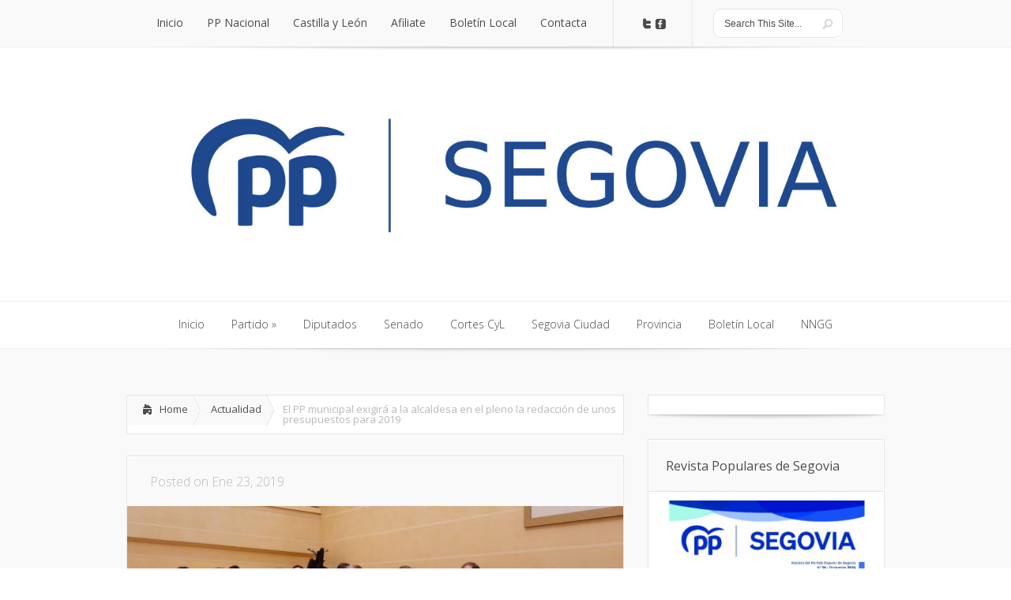

--- FILE ---
content_type: text/html; charset=UTF-8
request_url: https://ppsegovia.com/el-pp-municipal-exigira-a-la-alcaldesa-en-el-pleno-la-redaccion-de-unos-presupuestos-para-2019/
body_size: 13111
content:
<!DOCTYPE html>
<!--[if IE 6]>
<html id="ie6" lang="es">
<![endif]-->
<!--[if IE 7]>
<html id="ie7" lang="es">
<![endif]-->
<!--[if IE 8]>
<html id="ie8" lang="es">
<![endif]-->
<!--[if !(IE 6) | !(IE 7) | !(IE 8)  ]><!-->
<html lang="es">
<!--<![endif]-->
<head>
	<meta charset="UTF-8" />
			
	<meta http-equiv="X-UA-Compatible" content="IE=edge">
	<link rel="stylesheet" href="https://ppsegovia.com/wp-content/themes/Lucid/style.css" type="text/css" />
	<link rel="pingback" href="https://ppsegovia.com/xmlrpc.php" />

	<!--[if lt IE 9]>
		<script src="https://ppsegovia.com/wp-content/themes/Lucid/js/html5.js" type="text/javascript"></script>
	<![endif]-->

	<script type="text/javascript">
		document.documentElement.className = 'js';
	</script>

	<script>var et_site_url='https://ppsegovia.com';var et_post_id='5042';function et_core_page_resource_fallback(a,b){"undefined"===typeof b&&(b=a.sheet.cssRules&&0===a.sheet.cssRules.length);b&&(a.onerror=null,a.onload=null,a.href?a.href=et_site_url+"/?et_core_page_resource="+a.id+et_post_id:a.src&&(a.src=et_site_url+"/?et_core_page_resource="+a.id+et_post_id))}
</script><title>El PP municipal exigirá a la alcaldesa en el pleno la redacción de unos presupuestos para 2019 | PP Segovia - Partido Popular de Segovia</title>
<meta name='robots' content='max-image-preview:large' />
<link rel='dns-prefetch' href='//fonts.googleapis.com' />
<link rel="alternate" type="application/rss+xml" title="PP Segovia - Partido Popular de Segovia &raquo; Feed" href="https://ppsegovia.com/feed/" />
<link rel="alternate" type="application/rss+xml" title="PP Segovia - Partido Popular de Segovia &raquo; Feed de los comentarios" href="https://ppsegovia.com/comments/feed/" />
<link rel="alternate" title="oEmbed (JSON)" type="application/json+oembed" href="https://ppsegovia.com/wp-json/oembed/1.0/embed?url=https%3A%2F%2Fppsegovia.com%2Fel-pp-municipal-exigira-a-la-alcaldesa-en-el-pleno-la-redaccion-de-unos-presupuestos-para-2019%2F" />
<link rel="alternate" title="oEmbed (XML)" type="text/xml+oembed" href="https://ppsegovia.com/wp-json/oembed/1.0/embed?url=https%3A%2F%2Fppsegovia.com%2Fel-pp-municipal-exigira-a-la-alcaldesa-en-el-pleno-la-redaccion-de-unos-presupuestos-para-2019%2F&#038;format=xml" />
<meta content="Lucid v.2.6.14" name="generator"/>
	<style type="text/css">
		body { color: #; }
		#content-area a { color: #; }
		ul.nav li a { color: #ffffff !important; }
		ul.nav > li.current_page_item > a, ul#top-menu > li:hover > a, ul.nav > li.current-cat > a { color: #ffffff; }
		h1, h2, h3, h4, h5, h6, h1 a, h2 a, h3 a, h4 a, h5 a, h6 a { color: #; }

		#sidebar a { color:#; }
		.footer-widget { color:# }
		#footer a, ul#bottom-menu li a { color:# }
	</style>

<style id='wp-img-auto-sizes-contain-inline-css' type='text/css'>
img:is([sizes=auto i],[sizes^="auto," i]){contain-intrinsic-size:3000px 1500px}
/*# sourceURL=wp-img-auto-sizes-contain-inline-css */
</style>
<style id='wp-emoji-styles-inline-css' type='text/css'>

	img.wp-smiley, img.emoji {
		display: inline !important;
		border: none !important;
		box-shadow: none !important;
		height: 1em !important;
		width: 1em !important;
		margin: 0 0.07em !important;
		vertical-align: -0.1em !important;
		background: none !important;
		padding: 0 !important;
	}
/*# sourceURL=wp-emoji-styles-inline-css */
</style>
<link rel='stylesheet' id='wp-block-library-css' href='https://ppsegovia.com/wp-includes/css/dist/block-library/style.min.css?ver=6.9' type='text/css' media='all' />
<style id='wp-block-columns-inline-css' type='text/css'>
.wp-block-columns{box-sizing:border-box;display:flex;flex-wrap:wrap!important}@media (min-width:782px){.wp-block-columns{flex-wrap:nowrap!important}}.wp-block-columns{align-items:normal!important}.wp-block-columns.are-vertically-aligned-top{align-items:flex-start}.wp-block-columns.are-vertically-aligned-center{align-items:center}.wp-block-columns.are-vertically-aligned-bottom{align-items:flex-end}@media (max-width:781px){.wp-block-columns:not(.is-not-stacked-on-mobile)>.wp-block-column{flex-basis:100%!important}}@media (min-width:782px){.wp-block-columns:not(.is-not-stacked-on-mobile)>.wp-block-column{flex-basis:0;flex-grow:1}.wp-block-columns:not(.is-not-stacked-on-mobile)>.wp-block-column[style*=flex-basis]{flex-grow:0}}.wp-block-columns.is-not-stacked-on-mobile{flex-wrap:nowrap!important}.wp-block-columns.is-not-stacked-on-mobile>.wp-block-column{flex-basis:0;flex-grow:1}.wp-block-columns.is-not-stacked-on-mobile>.wp-block-column[style*=flex-basis]{flex-grow:0}:where(.wp-block-columns){margin-bottom:1.75em}:where(.wp-block-columns.has-background){padding:1.25em 2.375em}.wp-block-column{flex-grow:1;min-width:0;overflow-wrap:break-word;word-break:break-word}.wp-block-column.is-vertically-aligned-top{align-self:flex-start}.wp-block-column.is-vertically-aligned-center{align-self:center}.wp-block-column.is-vertically-aligned-bottom{align-self:flex-end}.wp-block-column.is-vertically-aligned-stretch{align-self:stretch}.wp-block-column.is-vertically-aligned-bottom,.wp-block-column.is-vertically-aligned-center,.wp-block-column.is-vertically-aligned-top{width:100%}
/*# sourceURL=https://ppsegovia.com/wp-includes/blocks/columns/style.min.css */
</style>
<style id='global-styles-inline-css' type='text/css'>
:root{--wp--preset--aspect-ratio--square: 1;--wp--preset--aspect-ratio--4-3: 4/3;--wp--preset--aspect-ratio--3-4: 3/4;--wp--preset--aspect-ratio--3-2: 3/2;--wp--preset--aspect-ratio--2-3: 2/3;--wp--preset--aspect-ratio--16-9: 16/9;--wp--preset--aspect-ratio--9-16: 9/16;--wp--preset--color--black: #000000;--wp--preset--color--cyan-bluish-gray: #abb8c3;--wp--preset--color--white: #ffffff;--wp--preset--color--pale-pink: #f78da7;--wp--preset--color--vivid-red: #cf2e2e;--wp--preset--color--luminous-vivid-orange: #ff6900;--wp--preset--color--luminous-vivid-amber: #fcb900;--wp--preset--color--light-green-cyan: #7bdcb5;--wp--preset--color--vivid-green-cyan: #00d084;--wp--preset--color--pale-cyan-blue: #8ed1fc;--wp--preset--color--vivid-cyan-blue: #0693e3;--wp--preset--color--vivid-purple: #9b51e0;--wp--preset--gradient--vivid-cyan-blue-to-vivid-purple: linear-gradient(135deg,rgb(6,147,227) 0%,rgb(155,81,224) 100%);--wp--preset--gradient--light-green-cyan-to-vivid-green-cyan: linear-gradient(135deg,rgb(122,220,180) 0%,rgb(0,208,130) 100%);--wp--preset--gradient--luminous-vivid-amber-to-luminous-vivid-orange: linear-gradient(135deg,rgb(252,185,0) 0%,rgb(255,105,0) 100%);--wp--preset--gradient--luminous-vivid-orange-to-vivid-red: linear-gradient(135deg,rgb(255,105,0) 0%,rgb(207,46,46) 100%);--wp--preset--gradient--very-light-gray-to-cyan-bluish-gray: linear-gradient(135deg,rgb(238,238,238) 0%,rgb(169,184,195) 100%);--wp--preset--gradient--cool-to-warm-spectrum: linear-gradient(135deg,rgb(74,234,220) 0%,rgb(151,120,209) 20%,rgb(207,42,186) 40%,rgb(238,44,130) 60%,rgb(251,105,98) 80%,rgb(254,248,76) 100%);--wp--preset--gradient--blush-light-purple: linear-gradient(135deg,rgb(255,206,236) 0%,rgb(152,150,240) 100%);--wp--preset--gradient--blush-bordeaux: linear-gradient(135deg,rgb(254,205,165) 0%,rgb(254,45,45) 50%,rgb(107,0,62) 100%);--wp--preset--gradient--luminous-dusk: linear-gradient(135deg,rgb(255,203,112) 0%,rgb(199,81,192) 50%,rgb(65,88,208) 100%);--wp--preset--gradient--pale-ocean: linear-gradient(135deg,rgb(255,245,203) 0%,rgb(182,227,212) 50%,rgb(51,167,181) 100%);--wp--preset--gradient--electric-grass: linear-gradient(135deg,rgb(202,248,128) 0%,rgb(113,206,126) 100%);--wp--preset--gradient--midnight: linear-gradient(135deg,rgb(2,3,129) 0%,rgb(40,116,252) 100%);--wp--preset--font-size--small: 13px;--wp--preset--font-size--medium: 20px;--wp--preset--font-size--large: 36px;--wp--preset--font-size--x-large: 42px;--wp--preset--spacing--20: 0.44rem;--wp--preset--spacing--30: 0.67rem;--wp--preset--spacing--40: 1rem;--wp--preset--spacing--50: 1.5rem;--wp--preset--spacing--60: 2.25rem;--wp--preset--spacing--70: 3.38rem;--wp--preset--spacing--80: 5.06rem;--wp--preset--shadow--natural: 6px 6px 9px rgba(0, 0, 0, 0.2);--wp--preset--shadow--deep: 12px 12px 50px rgba(0, 0, 0, 0.4);--wp--preset--shadow--sharp: 6px 6px 0px rgba(0, 0, 0, 0.2);--wp--preset--shadow--outlined: 6px 6px 0px -3px rgb(255, 255, 255), 6px 6px rgb(0, 0, 0);--wp--preset--shadow--crisp: 6px 6px 0px rgb(0, 0, 0);}:where(.is-layout-flex){gap: 0.5em;}:where(.is-layout-grid){gap: 0.5em;}body .is-layout-flex{display: flex;}.is-layout-flex{flex-wrap: wrap;align-items: center;}.is-layout-flex > :is(*, div){margin: 0;}body .is-layout-grid{display: grid;}.is-layout-grid > :is(*, div){margin: 0;}:where(.wp-block-columns.is-layout-flex){gap: 2em;}:where(.wp-block-columns.is-layout-grid){gap: 2em;}:where(.wp-block-post-template.is-layout-flex){gap: 1.25em;}:where(.wp-block-post-template.is-layout-grid){gap: 1.25em;}.has-black-color{color: var(--wp--preset--color--black) !important;}.has-cyan-bluish-gray-color{color: var(--wp--preset--color--cyan-bluish-gray) !important;}.has-white-color{color: var(--wp--preset--color--white) !important;}.has-pale-pink-color{color: var(--wp--preset--color--pale-pink) !important;}.has-vivid-red-color{color: var(--wp--preset--color--vivid-red) !important;}.has-luminous-vivid-orange-color{color: var(--wp--preset--color--luminous-vivid-orange) !important;}.has-luminous-vivid-amber-color{color: var(--wp--preset--color--luminous-vivid-amber) !important;}.has-light-green-cyan-color{color: var(--wp--preset--color--light-green-cyan) !important;}.has-vivid-green-cyan-color{color: var(--wp--preset--color--vivid-green-cyan) !important;}.has-pale-cyan-blue-color{color: var(--wp--preset--color--pale-cyan-blue) !important;}.has-vivid-cyan-blue-color{color: var(--wp--preset--color--vivid-cyan-blue) !important;}.has-vivid-purple-color{color: var(--wp--preset--color--vivid-purple) !important;}.has-black-background-color{background-color: var(--wp--preset--color--black) !important;}.has-cyan-bluish-gray-background-color{background-color: var(--wp--preset--color--cyan-bluish-gray) !important;}.has-white-background-color{background-color: var(--wp--preset--color--white) !important;}.has-pale-pink-background-color{background-color: var(--wp--preset--color--pale-pink) !important;}.has-vivid-red-background-color{background-color: var(--wp--preset--color--vivid-red) !important;}.has-luminous-vivid-orange-background-color{background-color: var(--wp--preset--color--luminous-vivid-orange) !important;}.has-luminous-vivid-amber-background-color{background-color: var(--wp--preset--color--luminous-vivid-amber) !important;}.has-light-green-cyan-background-color{background-color: var(--wp--preset--color--light-green-cyan) !important;}.has-vivid-green-cyan-background-color{background-color: var(--wp--preset--color--vivid-green-cyan) !important;}.has-pale-cyan-blue-background-color{background-color: var(--wp--preset--color--pale-cyan-blue) !important;}.has-vivid-cyan-blue-background-color{background-color: var(--wp--preset--color--vivid-cyan-blue) !important;}.has-vivid-purple-background-color{background-color: var(--wp--preset--color--vivid-purple) !important;}.has-black-border-color{border-color: var(--wp--preset--color--black) !important;}.has-cyan-bluish-gray-border-color{border-color: var(--wp--preset--color--cyan-bluish-gray) !important;}.has-white-border-color{border-color: var(--wp--preset--color--white) !important;}.has-pale-pink-border-color{border-color: var(--wp--preset--color--pale-pink) !important;}.has-vivid-red-border-color{border-color: var(--wp--preset--color--vivid-red) !important;}.has-luminous-vivid-orange-border-color{border-color: var(--wp--preset--color--luminous-vivid-orange) !important;}.has-luminous-vivid-amber-border-color{border-color: var(--wp--preset--color--luminous-vivid-amber) !important;}.has-light-green-cyan-border-color{border-color: var(--wp--preset--color--light-green-cyan) !important;}.has-vivid-green-cyan-border-color{border-color: var(--wp--preset--color--vivid-green-cyan) !important;}.has-pale-cyan-blue-border-color{border-color: var(--wp--preset--color--pale-cyan-blue) !important;}.has-vivid-cyan-blue-border-color{border-color: var(--wp--preset--color--vivid-cyan-blue) !important;}.has-vivid-purple-border-color{border-color: var(--wp--preset--color--vivid-purple) !important;}.has-vivid-cyan-blue-to-vivid-purple-gradient-background{background: var(--wp--preset--gradient--vivid-cyan-blue-to-vivid-purple) !important;}.has-light-green-cyan-to-vivid-green-cyan-gradient-background{background: var(--wp--preset--gradient--light-green-cyan-to-vivid-green-cyan) !important;}.has-luminous-vivid-amber-to-luminous-vivid-orange-gradient-background{background: var(--wp--preset--gradient--luminous-vivid-amber-to-luminous-vivid-orange) !important;}.has-luminous-vivid-orange-to-vivid-red-gradient-background{background: var(--wp--preset--gradient--luminous-vivid-orange-to-vivid-red) !important;}.has-very-light-gray-to-cyan-bluish-gray-gradient-background{background: var(--wp--preset--gradient--very-light-gray-to-cyan-bluish-gray) !important;}.has-cool-to-warm-spectrum-gradient-background{background: var(--wp--preset--gradient--cool-to-warm-spectrum) !important;}.has-blush-light-purple-gradient-background{background: var(--wp--preset--gradient--blush-light-purple) !important;}.has-blush-bordeaux-gradient-background{background: var(--wp--preset--gradient--blush-bordeaux) !important;}.has-luminous-dusk-gradient-background{background: var(--wp--preset--gradient--luminous-dusk) !important;}.has-pale-ocean-gradient-background{background: var(--wp--preset--gradient--pale-ocean) !important;}.has-electric-grass-gradient-background{background: var(--wp--preset--gradient--electric-grass) !important;}.has-midnight-gradient-background{background: var(--wp--preset--gradient--midnight) !important;}.has-small-font-size{font-size: var(--wp--preset--font-size--small) !important;}.has-medium-font-size{font-size: var(--wp--preset--font-size--medium) !important;}.has-large-font-size{font-size: var(--wp--preset--font-size--large) !important;}.has-x-large-font-size{font-size: var(--wp--preset--font-size--x-large) !important;}
:where(.wp-block-columns.is-layout-flex){gap: 2em;}:where(.wp-block-columns.is-layout-grid){gap: 2em;}
/*# sourceURL=global-styles-inline-css */
</style>
<style id='core-block-supports-inline-css' type='text/css'>
.wp-container-core-columns-is-layout-9d6595d7{flex-wrap:nowrap;}
/*# sourceURL=core-block-supports-inline-css */
</style>

<style id='classic-theme-styles-inline-css' type='text/css'>
/*! This file is auto-generated */
.wp-block-button__link{color:#fff;background-color:#32373c;border-radius:9999px;box-shadow:none;text-decoration:none;padding:calc(.667em + 2px) calc(1.333em + 2px);font-size:1.125em}.wp-block-file__button{background:#32373c;color:#fff;text-decoration:none}
/*# sourceURL=/wp-includes/css/classic-themes.min.css */
</style>
<link rel='stylesheet' id='google_font_open_sans-css' href='//fonts.googleapis.com/css?family=Open+Sans%3A400%2C700%2C300&#038;ver=6.9' type='text/css' media='all' />
<link rel='stylesheet' id='google_font_open_sans_condensed-css' href='//fonts.googleapis.com/css?family=Open+Sans+Condensed%3A300%2C700&#038;ver=6.9' type='text/css' media='all' />
<link rel='stylesheet' id='et-shortcodes-css-css' href='https://ppsegovia.com/wp-content/themes/Lucid/epanel/shortcodes/css/shortcodes-legacy.css?ver=2.6.14' type='text/css' media='all' />
<link rel='stylesheet' id='et-shortcodes-responsive-css-css' href='https://ppsegovia.com/wp-content/themes/Lucid/epanel/shortcodes/css/shortcodes_responsive.css?ver=2.6.14' type='text/css' media='all' />
<link rel='stylesheet' id='magnific_popup-css' href='https://ppsegovia.com/wp-content/themes/Lucid/includes/page_templates/js/magnific_popup/magnific_popup.css?ver=1.3.4' type='text/css' media='screen' />
<link rel='stylesheet' id='et_page_templates-css' href='https://ppsegovia.com/wp-content/themes/Lucid/includes/page_templates/page_templates.css?ver=1.8' type='text/css' media='screen' />
<script type="text/javascript" src="https://ppsegovia.com/wp-includes/js/jquery/jquery.min.js?ver=3.7.1" id="jquery-core-js"></script>
<script type="text/javascript" src="https://ppsegovia.com/wp-includes/js/jquery/jquery-migrate.min.js?ver=3.4.1" id="jquery-migrate-js"></script>
<link rel="https://api.w.org/" href="https://ppsegovia.com/wp-json/" /><link rel="alternate" title="JSON" type="application/json" href="https://ppsegovia.com/wp-json/wp/v2/posts/5042" /><link rel="EditURI" type="application/rsd+xml" title="RSD" href="https://ppsegovia.com/xmlrpc.php?rsd" />
<meta name="generator" content="WordPress 6.9" />
<link rel="canonical" href="https://ppsegovia.com/el-pp-municipal-exigira-a-la-alcaldesa-en-el-pleno-la-redaccion-de-unos-presupuestos-para-2019/" />
<link rel='shortlink' href='https://ppsegovia.com/?p=5042' />

        <script type="text/javascript">
            var jQueryMigrateHelperHasSentDowngrade = false;

			window.onerror = function( msg, url, line, col, error ) {
				// Break out early, do not processing if a downgrade reqeust was already sent.
				if ( jQueryMigrateHelperHasSentDowngrade ) {
					return true;
                }

				var xhr = new XMLHttpRequest();
				var nonce = '3cbd921f4a';
				var jQueryFunctions = [
					'andSelf',
					'browser',
					'live',
					'boxModel',
					'support.boxModel',
					'size',
					'swap',
					'clean',
					'sub',
                ];
				var match_pattern = /\)\.(.+?) is not a function/;
                var erroredFunction = msg.match( match_pattern );

                // If there was no matching functions, do not try to downgrade.
                if ( null === erroredFunction || typeof erroredFunction !== 'object' || typeof erroredFunction[1] === "undefined" || -1 === jQueryFunctions.indexOf( erroredFunction[1] ) ) {
                    return true;
                }

                // Set that we've now attempted a downgrade request.
                jQueryMigrateHelperHasSentDowngrade = true;

				xhr.open( 'POST', 'https://ppsegovia.com/wp-admin/admin-ajax.php' );
				xhr.setRequestHeader( 'Content-Type', 'application/x-www-form-urlencoded' );
				xhr.onload = function () {
					var response,
                        reload = false;

					if ( 200 === xhr.status ) {
                        try {
                        	response = JSON.parse( xhr.response );

                        	reload = response.data.reload;
                        } catch ( e ) {
                        	reload = false;
                        }
                    }

					// Automatically reload the page if a deprecation caused an automatic downgrade, ensure visitors get the best possible experience.
					if ( reload ) {
						location.reload();
                    }
				};

				xhr.send( encodeURI( 'action=jquery-migrate-downgrade-version&_wpnonce=' + nonce ) );

				// Suppress error alerts in older browsers
				return true;
			}
        </script>

				<style>
				</style>
	<link rel="shortcut icon" href="https://ppsegovia.com/wp-content/uploads/2022/11/FAVICON-PP-SEGOVIA.jpg" /><meta name="viewport" content="width=device-width, initial-scale=1.0, maximum-scale=1.0, user-scalable=0" /><style>
		#featured .flex-direction-nav a:hover, #video-slider-section .flex-direction-nav a:hover { background-color: #00befe; }
			#featured_section .active-slide .post-meta, #featured_section .switcher_hover .post-meta, .et_tab_link_hover .post-meta { background: #009cff; }
			h3.main-title { background-color: #009cff; -moz-box-shadow: inset 0 0 10px rgba(0,133,245,0.1); -webkit-box-shadow: inset 0 0 10px rgba(0,133,245,0.1); box-shadow: inset 0 0 10px rgba(0,133,245,0.1); border: 1px solid #0085f5; }
				.widget li { background: url(https://ppsegovia.com/wp-content/themes/Lucid/images/widget-blue-bullet.png) no-repeat 24px 24px; }
				.footer-widget li { background: url(https://ppsegovia.com/wp-content/themes/Lucid/images/widget-blue-bullet.png) no-repeat 0 4px; }
				.et_mobile_menu li a { background-image: url(https://ppsegovia.com/wp-content/themes/Lucid/images/widget-blue-bullet.png); }
		a { color: #009cff; }
		.et_video_play { background-color: #009cff; }
		#second-menu > ul > li > a:hover { background-color: #009cff; -moz-box-shadow: inset 0 0 10px rgba(0,0,0,0.3); -webkit-box-shadow: inset 0 0 10px rgba(0,0,0,0.3); box-shadow: inset 0 0 10px rgba(0,0,0,0.3); }
		#second-menu ul ul li a:hover { background-color: #33b0ff; }
		#second-menu ul.nav li ul { background: #009cff; }
		#second-menu ul ul li a { border-top: 1px solid #33b0ff; }
		</style><link rel="preload" href="https://ppsegovia.com/wp-content/themes/Lucid/core/admin/fonts/modules.ttf" as="font" crossorigin="anonymous"><script>
  (function(i,s,o,g,r,a,m){i['GoogleAnalyticsObject']=r;i[r]=i[r]||function(){
  (i[r].q=i[r].q||[]).push(arguments)},i[r].l=1*new Date();a=s.createElement(o),
  m=s.getElementsByTagName(o)[0];a.async=1;a.src=g;m.parentNode.insertBefore(a,m)
  })(window,document,'script','//www.google-analytics.com/analytics.js','ga');

  ga('create', 'UA-57326944-1', 'auto');
  ga('send', 'pageview');

</script><link rel="stylesheet" id="et-customizer-global-cached-inline-styles" href="https://ppsegovia.com/wp-content/et-cache/global/et-customizer-global-17678682654298.min.css" onerror="et_core_page_resource_fallback(this, true)" onload="et_core_page_resource_fallback(this)" /></head>
<body class="wp-singular post-template-default single single-post postid-5042 single-format-standard wp-theme-Lucid et_includes_sidebar">
		<header id="main-header">
		<div class="container clearfix">
			<a href="#" class="mobile_nav closed">Pages Menu<span></span></a>			<nav id="top-menu">
				<ul id="menu-menu-1" class="nav et_disable_top_tier"><li id="menu-item-56" class="menu-item menu-item-type-custom menu-item-object-custom menu-item-home menu-item-56"><a href="https://ppsegovia.com">Inicio</a></li>
<li id="menu-item-57" class="menu-item menu-item-type-custom menu-item-object-custom menu-item-57"><a target="_blank" href="http://www.pp.es/">PP Nacional</a></li>
<li id="menu-item-58" class="menu-item menu-item-type-custom menu-item-object-custom menu-item-58"><a target="_blank" href="http://www.ppcyl.es/web/">Castilla y León</a></li>
<li id="menu-item-59" class="menu-item menu-item-type-custom menu-item-object-custom menu-item-59"><a target="_blank" href="http://www.pp.es/participa/afiliate">Afiliate</a></li>
<li id="menu-item-3908" class="menu-item menu-item-type-post_type menu-item-object-page menu-item-3908"><a href="https://ppsegovia.com/newsletter/">Boletín Local</a></li>
<li id="menu-item-62" class="menu-item menu-item-type-post_type menu-item-object-page menu-item-62"><a href="https://ppsegovia.com/contacta/">Contacta</a></li>
</ul>			</nav>

			<div id="social-icons"><a href='https://twitter.com/ppopular' target='_blank'><img alt='Twitter' src='https://ppsegovia.com/wp-content/themes/Lucid/images/twitter.png' /></a><a href='https://www.facebook.com/pp' target='_blank'><img alt='Facebook' src='https://ppsegovia.com/wp-content/themes/Lucid/images/facebook.png' /></a></div> <!-- end #social-icons -->
			<div id="search">
				<div id="search-form">
					<form method="get" id="searchform" action="https://ppsegovia.com//">
						<input type="text" value="Search This Site..." name="s" id="searchinput" />
						<input type="image" alt="Submit" src="https://ppsegovia.com/wp-content/themes/Lucid/images/search_btn.png" id="searchsubmit" />
					</form>
				</div> <!-- end #search-form -->
			</div> <!-- end #search -->
		</div> <!-- end .container -->
	</header> <!-- end #main-header -->

	
	<div class="container">
		<div id="logo-area">
			<a href="https://ppsegovia.com/">
								<img src="https://ppsegovia.com/wp-content/uploads/2022/11/LOGO-PP_SEGOVIA-jpg-e1667639179165.jpg" alt="PP Segovia - Partido Popular de Segovia" id="logo"/>
			</a>

					</div>
	</div> <!-- end .container -->
	<div id="secondary-menu">
		<div class="container">
			<a href="#" class="mobile_nav closed">Categories Menu<span></span></a>			<nav id="second-menu" class="clearfix">
				<ul id="menu-menu2" class="nav et_disable_top_tier"><li id="menu-item-64" class="menu-item menu-item-type-custom menu-item-object-custom menu-item-home menu-item-64"><a href="https://ppsegovia.com">Inicio</a></li>
<li id="menu-item-10748" class="menu-item menu-item-type-custom menu-item-object-custom menu-item-has-children menu-item-10748"><a href="/category/partido/">Partido</a>
<ul class="sub-menu">
	<li id="menu-item-129" class="menu-item menu-item-type-post_type menu-item-object-page menu-item-129"><a href="https://ppsegovia.com/organigrama/">Organigrama</a></li>
	<li id="menu-item-130" class="menu-item menu-item-type-post_type menu-item-object-page menu-item-130"><a href="https://ppsegovia.com/resultados-electorales/">Resultados electorales</a></li>
	<li id="menu-item-67" class="menu-item menu-item-type-taxonomy menu-item-object-category current-post-ancestor current-menu-parent current-post-parent menu-item-67"><a href="https://ppsegovia.com/category/noticias-pp-segovia/" title="Noticias">Actualidad</a></li>
	<li id="menu-item-432" class="menu-item menu-item-type-post_type menu-item-object-page menu-item-has-children menu-item-432"><a href="https://ppsegovia.com/revista/">Revista</a>
	<ul class="sub-menu">
		<li id="menu-item-11276" class="menu-item menu-item-type-custom menu-item-object-custom menu-item-11276"><a href="https://ppsegovia.com/wp-content/uploads/2025/01/PARTIDO-POPULAR_REVISTA-NOV-2024_p2.pdf">Nº 26</a></li>
		<li id="menu-item-11273" class="menu-item menu-item-type-custom menu-item-object-custom menu-item-11273"><a href="https://ppsegovia.com/wp-content/uploads/2024/05/PARTIDO-POPULAR_SEGOVIA_REVISTA-2024_compressed.pdf">Nº 25</a></li>
		<li id="menu-item-10744" class="menu-item menu-item-type-custom menu-item-object-custom menu-item-10744"><a href="https://ppsegovia.com/wp-content/uploads/2023/09/PARTIDO-POPULAR_REVISTA-2023_compressed.pdf">Nº 24</a></li>
		<li id="menu-item-7440" class="menu-item menu-item-type-custom menu-item-object-custom menu-item-7440"><a target="_blank" href="https://ppsegovia.com/wp-content/uploads/2021/02/revista-pp-Segovia-2020.pdf">Nº 23</a></li>
		<li id="menu-item-7443" class="menu-item menu-item-type-custom menu-item-object-custom menu-item-7443"><a target="_blank" href="https://ppsegovia.com/wp-content/uploads/2018/01/revistadiciembre22.pdf">Nº 22</a></li>
		<li id="menu-item-7445" class="menu-item menu-item-type-custom menu-item-object-custom menu-item-7445"><a target="_blank" href="https://ppsegovia.com/wp-content/uploads/2017/07/RevistajunioPP.pdf">Nº21</a></li>
		<li id="menu-item-433" class="menu-item menu-item-type-custom menu-item-object-custom menu-item-433"><a target="_blank" href="https://ppsegovia.com/wp-content/uploads/2015/02/revista-nº-20.pdf">Nº 20</a></li>
		<li id="menu-item-434" class="menu-item menu-item-type-custom menu-item-object-custom menu-item-434"><a target="_blank" href="https://ppsegovia.com/wp-content/uploads/2015/02/revista-nº-19.pdf">Nº 19</a></li>
		<li id="menu-item-484" class="menu-item menu-item-type-custom menu-item-object-custom menu-item-484"><a target="_blank" href="https://ppsegovia.com/wp-content/uploads/2015/02/revista-nº-18.pdf">Nº 18</a></li>
		<li id="menu-item-485" class="menu-item menu-item-type-custom menu-item-object-custom menu-item-485"><a target="_blank" href="https://ppsegovia.com/wp-content/uploads/2015/02/revista-nº-17.pdf">Nº 17</a></li>
		<li id="menu-item-486" class="menu-item menu-item-type-custom menu-item-object-custom menu-item-486"><a target="_blank" href="https://ppsegovia.com/wp-content/uploads/2015/02/revista-nº-16.pdf">Nº 16</a></li>
	</ul>
</li>
</ul>
</li>
<li id="menu-item-75" class="menu-item menu-item-type-taxonomy menu-item-object-category menu-item-75"><a href="https://ppsegovia.com/category/diputados/">Diputados</a></li>
<li id="menu-item-76" class="menu-item menu-item-type-taxonomy menu-item-object-category menu-item-76"><a href="https://ppsegovia.com/category/senado/">Senado</a></li>
<li id="menu-item-65" class="menu-item menu-item-type-taxonomy menu-item-object-category menu-item-65"><a href="https://ppsegovia.com/category/cortes-cyl/">Cortes CyL</a></li>
<li id="menu-item-66" class="menu-item menu-item-type-taxonomy menu-item-object-category current-post-ancestor current-menu-parent current-post-parent menu-item-66"><a href="https://ppsegovia.com/category/actividad-del-grupo-municipal-pp-en-segovia-ciudad/">Segovia Ciudad</a></li>
<li id="menu-item-72" class="menu-item menu-item-type-taxonomy menu-item-object-category menu-item-72"><a href="https://ppsegovia.com/category/noticias-del-pp-en-segovia/">Provincia</a></li>
<li id="menu-item-9736" class="menu-item menu-item-type-custom menu-item-object-custom menu-item-9736"><a href="/newsletter/">Boletín Local</a></li>
<li id="menu-item-71" class="menu-item menu-item-type-custom menu-item-object-custom menu-item-71"><a target="_blank" href="http://nnggsegovia.wordpress.com/">NNGG</a></li>
</ul>			</nav>
		</div> <!-- end .container -->
	</div> <!-- end #secondary-menu -->
	<div id="main-area">
		<div class="container">

<div id="content-area" class="clearfix">
	<div id="left-area">
		<div id="breadcrumbs" class="clearfix">
					<a href="https://ppsegovia.com" class="breadcrumbs_home">Home</a> <span class="raquo">&raquo;</span>

									<a href="https://ppsegovia.com/category/noticias-pp-segovia/">Actualidad</a> <span class="raquo">&raquo;</span> El PP municipal exigirá a la alcaldesa en el pleno la redacción de unos presupuestos para 2019					</div> <!-- end #breadcrumbs -->			
	<article id="post-5042" class="entry clearfix post-5042 post type-post status-publish format-standard has-post-thumbnail hentry category-noticias-pp-segovia category-actividad-del-grupo-municipal-pp-en-segovia-ciudad">
		<p class="meta-info">Posted  on Ene 23, 2019</p>
							<div class="post-thumbnail">
				<img src="https://ppsegovia.com/wp-content/uploads/2017/10/20170929-PLENO-SEPTIEMBRE-2017-5-pliego-autobuses-630x210.jpg" alt="El PP municipal exigirá a la alcaldesa en el pleno la redacción de unos presupuestos para 2019" class="" width="630" height="210" />			</div> 	<!-- end .post-thumbnail -->
		
		<div class="post_content clearfix">
			<h1 class="title">El PP municipal exigirá a la alcaldesa en el pleno la redacción de unos presupuestos para 2019</h1>

			<div class='et-box et-info'>
					<div class='et-box-content'>Califican de “desfachatez” por parte de la alcaldesa al culpar al resto de grupos políticos de su incapacidad a la hora de presentar unos presupuestos. Para los populares está claro que no ha habido en ningún momento un borrador de presupuestos ni ninguna voluntad de aprobarlos.</div></div>
<p>Para el <strong>PP municipal</strong>, una vez más, el gobierno de <strong>Clara Luquero</strong> ha puesto de manifiesto su <strong>incapacidad para gestionar Segovia</strong> y en esta ocasión con el documento más importante que se maneja en un Ayuntamiento, como es el <strong>presupuesto municipal</strong>.</p>
<blockquote><p>“El presupuesto no sólo te permite gestionar la ciudad, es la herramienta más importante para transformarla, el reflejo de un proyecto político, lo que hace que la ciudad avance y está claro que el proyecto político de Clara Luquero es un <strong>proyecto agotado</strong>”, señala la portavoz popular <strong>Raquel Fernández.</strong></p></blockquote>
<p><img fetchpriority="high" decoding="async" class="alignright size-medium wp-image-5045" src="https://ppsegovia.com/wp-content/uploads/2019/01/20190123-rdp-raquel-presupuestos-300x225.jpg" alt="" width="300" height="225" srcset="https://ppsegovia.com/wp-content/uploads/2019/01/20190123-rdp-raquel-presupuestos-300x225.jpg 300w, https://ppsegovia.com/wp-content/uploads/2019/01/20190123-rdp-raquel-presupuestos.jpg 670w" sizes="(max-width: 300px) 100vw, 300px" />A juicio de Fernández, lo deseable para optimizar la gestión municipal es aprobar los presupuestos durante el mes de noviembre, algo que no ha sucedido en estos últimos años y en esta ocasión, el gobierno socialista ni siquiera ha sido capaz de presentar un borrador. La portavoz popular considera una “<strong>desfachatez absoluta</strong>” por parte de la alcaldesa el haber culpado al resto de grupos políticos de estar en contra del presupuesto por intereses partidistas cuando la realidad es que, <strong>en ningún momento, ha habido voluntad</strong> por parte de su gobierno de elaborar y presentar unos presupuestos.</p>
<blockquote><p>“Es una absoluta desfachatez el hacer culpable a los demás de tu propia incapacidad de gestión”, sostiene Raquel Fernández.</p></blockquote>
<p>Recuerda la portavoz del principal grupo de la oposición que sólo se les hizo entrega de dos folios con información sin desglosar, salvo en el exiguo capítulo de las inversiones y que no se les ha presentado ninguna documentación adicional y necesaria como pueden ser el informe del interventor y de los distintos servicios, la documentación para comprobar cómo queda el endeudamiento o si se cumple con la regla del gasto o con la estabilidad presupuestaria.</p>
<p><img decoding="async" class="alignleft size-medium wp-image-5044" src="https://ppsegovia.com/wp-content/uploads/2019/01/20190123-rdp-raquel-presupuestos2-300x225.jpg" alt="" width="300" height="225" srcset="https://ppsegovia.com/wp-content/uploads/2019/01/20190123-rdp-raquel-presupuestos2-300x225.jpg 300w, https://ppsegovia.com/wp-content/uploads/2019/01/20190123-rdp-raquel-presupuestos2.jpg 670w" sizes="(max-width: 300px) 100vw, 300px" />Para Raquel Fernández el hecho de que en la próxima comisión de hacienda se lleve la <strong>aprobación de un crédito extraordinario de 4,1M€ para hacer frente a las inversiones</strong> pone de manifiesto que la intención de la alcaldesa Clara Luquero y de su gobierno socialista era desde un principio prorrogar los presupuestos del 2018 y aprobar un crédito que, por otro lado, sí cuenta con el informe del interventor desde el 15 de enero, lo que corrobora aún más, a juicio de los populares, que esa era la intención inicial de la alcaldesa.</p>
<p>La consecuencia de ello, según la formación popular, es que <strong>Segovia va a estar abandonada y deja maniatada a la siguiente corporación</strong> que no va a tener dinero para afrontar las inversiones que necesita la ciudad.</p>
<blockquote><p>“No se va a poder hacer nada  para mejorar los polígonos industriales, o en materia de accesibilidad y de movilidad; qué va a pasar con lo que necesitan los colegios o con actuaciones pendientes como el arreglo del eje Daoíz-Marqués del Arco o con el aparcamiento de José Zorrilla, entre otras muchas cosas. Son muchos interrogantes que la alcaldesa tendrá que explicar”, señala Fernández.</p></blockquote>
<p>Ante lo que han calificado los populares como una falta de rigor y de responsabilidad por parte de Clara Luquero, sobre todo teniendo 12 concejales, <strong>la formación que lidera Raquel Fernández pedirá en el próximo pleno que se redacte y se presente un presupuesto para este año 2019.</strong></p>
<blockquote><p>“Es bastante triste y lamentable que sea un grupo político el que le exija a la alcaldesa que trabaje y presente un presupuesto. pero lo tiene que hacer para <strong>evitar que la ciudad quede paralizada</strong> y que la siguiente corporación tenga las manos atadas para poder realizar las inversiones que se necesitan en Segovia. Por muy tarde que entren en vigor será siempre mejor que tener unos presupuestos prorrogados y tener que depender de un crédito”, concluye la portavoz popular.</p></blockquote>
<p>&nbsp;</p>
								</div> 	<!-- end .post_content -->
	</article> <!-- end .entry -->

	
	
	<!-- You can start editing here. -->

<section id="comment-wrap">
		   <div id="comment-section" class="nocomments">
		  			 <!-- If comments are closed. -->

		  	   </div>
		
	
</section>	</div> <!-- end #left_area -->

		<div id="sidebar">
		<div id="block-2" class="widget widget_block">
<div class="wp-block-columns is-layout-flex wp-container-core-columns-is-layout-9d6595d7 wp-block-columns-is-layout-flex">
<div class="wp-block-column is-layout-flow wp-block-column-is-layout-flow"></div>
</div>
</div> <!-- end .widget --><div id="text-20" class="widget widget_text"><h4 class="widgettitle">Revista Populares de Segovia</h4>			<div class="textwidget"><p><a href="https://ppsegovia.com/wp-content/uploads/2025/01/PARTIDO-POPULAR_REVISTA-NOV-2024_p2.pdf"><img loading="lazy" decoding="async" class="aligncenter wp-image-7444 size-full" style="margin-top: 10px;" src="https://ppsegovia.com/wp-content/uploads/2025/01/PP-SEGOVIA-REVISTA-N26-PORTADA.jpg" alt="" width="450" height="637" /></a></p>
</div>
		</div> <!-- end .widget --><div id="custom_html-3" class="widget_text widget widget_custom_html"><h4 class="widgettitle">GALERÍA DE FOTOS</h4><div class="textwidget custom-html-widget"><a href="/12-congreso-provincial-galeria-de-fotos/"><img class="aligncenter wp-image-7444 size-full" style="margin-top:25px; margin-bottom:25px;" src="https://ppsegovia.com/wp-content/uploads/2021/05/banner_12-congreso-provincial-pp-segovia_activemos-segovia.jpg" alt="Galería de fotos del 12 Congreso Provincial - Activemos Segovia" title="Galería de fotos del 12 Congreso Provincial - Activemos Segovia" width="450" height="252" /></a></div></div> <!-- end .widget -->
		<div id="recent-posts-2" class="widget widget_recent_entries">
		<h4 class="widgettitle">Entradas recientes</h4>
		<ul>
											<li>
					<a href="https://ppsegovia.com/el-pp-de-segovia-presenta-al-sector-inmobiliario-el-plan-de-vivienda-de-feijoo-para-facilitar-el-acceso-y-aumentar-la-oferta/">El PP de Segovia presenta al sector inmobiliario el plan de vivienda de Feijóo para facilitar el acceso y aumentar la oferta</a>
									</li>
											<li>
					<a href="https://ppsegovia.com/los-senadores-del-pp-aseguran-que-el-psoe-vuelve-a-burlarse-de-los-segovianos-y-del-medio-rural-con-nocturnidad-y-alevosia-en-un-ataque-sectario/">Los senadores del PP aseguran que el PSOE vuelve a burlarse de los segovianos y del medio rural “con nocturnidad y alevosía en un ataque sectario”</a>
									</li>
											<li>
					<a href="https://ppsegovia.com/el-pp-de-segovia-agradece-a-la-junta-de-castilla-y-leon-la-firme-apuesta-y-el-compromiso-con-el-campus-de-segovia-de-la-uva/">El PP de Segovia agradece a la Junta de Castilla y León la firme apuesta y el compromiso con el Campus de Segovia de la UVA</a>
									</li>
											<li>
					<a href="https://ppsegovia.com/nuevas-generaciones-de-segovia-reivindica-en-la-plaza-mayor-la-vigencia-de-la-constitucion-espanola-y-el-espiritu-de-concordia-que-la-hizo-posible/">Nuevas Generaciones de Segovia reivindica en la Plaza Mayor la vigencia de la Constitución Española y el espíritu de concordia que la hizo posible</a>
									</li>
											<li>
					<a href="https://ppsegovia.com/el-sector-del-transporte-clave-para-las-politicas-del-pp-y-para-conseguir-situar-a-castilla-y-leon-entre-las-tres-mejores-comunidades-para-vivir/">El sector del transporte, clave para las políticas del PP y para conseguir situar a Castilla y León entre las tres mejores comunidades para vivir</a>
									</li>
					</ul>

		</div> <!-- end .widget --><div id="text-2" class="widget widget_text"><h4 class="widgettitle">Aquí estamos</h4>			<div class="textwidget"><p><img decoding="async" src="https://ppsegovia.com/wp-content/uploads/2022/11/Oficina-Parlamentaria-Atencion-al-Publico-1.jpg" /></p>
</div>
		</div> <!-- end .widget --><div id="archives-2" class="widget widget_archive"><h4 class="widgettitle">Archivos</h4>		<label class="screen-reader-text" for="archives-dropdown-2">Archivos</label>
		<select id="archives-dropdown-2" name="archive-dropdown">
			
			<option value="">Elegir el mes</option>
				<option value='https://ppsegovia.com/2026/01/'> enero 2026 </option>
	<option value='https://ppsegovia.com/2025/12/'> diciembre 2025 </option>
	<option value='https://ppsegovia.com/2025/11/'> noviembre 2025 </option>
	<option value='https://ppsegovia.com/2025/10/'> octubre 2025 </option>
	<option value='https://ppsegovia.com/2025/09/'> septiembre 2025 </option>
	<option value='https://ppsegovia.com/2025/08/'> agosto 2025 </option>
	<option value='https://ppsegovia.com/2025/07/'> julio 2025 </option>
	<option value='https://ppsegovia.com/2025/06/'> junio 2025 </option>
	<option value='https://ppsegovia.com/2025/05/'> mayo 2025 </option>
	<option value='https://ppsegovia.com/2025/04/'> abril 2025 </option>
	<option value='https://ppsegovia.com/2025/03/'> marzo 2025 </option>
	<option value='https://ppsegovia.com/2025/02/'> febrero 2025 </option>
	<option value='https://ppsegovia.com/2025/01/'> enero 2025 </option>
	<option value='https://ppsegovia.com/2024/12/'> diciembre 2024 </option>
	<option value='https://ppsegovia.com/2024/11/'> noviembre 2024 </option>
	<option value='https://ppsegovia.com/2024/10/'> octubre 2024 </option>
	<option value='https://ppsegovia.com/2024/09/'> septiembre 2024 </option>
	<option value='https://ppsegovia.com/2024/08/'> agosto 2024 </option>
	<option value='https://ppsegovia.com/2024/07/'> julio 2024 </option>
	<option value='https://ppsegovia.com/2024/06/'> junio 2024 </option>
	<option value='https://ppsegovia.com/2024/05/'> mayo 2024 </option>
	<option value='https://ppsegovia.com/2024/04/'> abril 2024 </option>
	<option value='https://ppsegovia.com/2024/03/'> marzo 2024 </option>
	<option value='https://ppsegovia.com/2024/02/'> febrero 2024 </option>
	<option value='https://ppsegovia.com/2024/01/'> enero 2024 </option>
	<option value='https://ppsegovia.com/2023/12/'> diciembre 2023 </option>
	<option value='https://ppsegovia.com/2023/11/'> noviembre 2023 </option>
	<option value='https://ppsegovia.com/2023/10/'> octubre 2023 </option>
	<option value='https://ppsegovia.com/2023/09/'> septiembre 2023 </option>
	<option value='https://ppsegovia.com/2023/08/'> agosto 2023 </option>
	<option value='https://ppsegovia.com/2023/07/'> julio 2023 </option>
	<option value='https://ppsegovia.com/2023/06/'> junio 2023 </option>
	<option value='https://ppsegovia.com/2023/05/'> mayo 2023 </option>
	<option value='https://ppsegovia.com/2023/04/'> abril 2023 </option>
	<option value='https://ppsegovia.com/2023/03/'> marzo 2023 </option>
	<option value='https://ppsegovia.com/2023/02/'> febrero 2023 </option>
	<option value='https://ppsegovia.com/2023/01/'> enero 2023 </option>
	<option value='https://ppsegovia.com/2022/12/'> diciembre 2022 </option>
	<option value='https://ppsegovia.com/2022/11/'> noviembre 2022 </option>
	<option value='https://ppsegovia.com/2022/10/'> octubre 2022 </option>
	<option value='https://ppsegovia.com/2022/09/'> septiembre 2022 </option>
	<option value='https://ppsegovia.com/2022/08/'> agosto 2022 </option>
	<option value='https://ppsegovia.com/2022/07/'> julio 2022 </option>
	<option value='https://ppsegovia.com/2022/06/'> junio 2022 </option>
	<option value='https://ppsegovia.com/2022/05/'> mayo 2022 </option>
	<option value='https://ppsegovia.com/2022/04/'> abril 2022 </option>
	<option value='https://ppsegovia.com/2022/03/'> marzo 2022 </option>
	<option value='https://ppsegovia.com/2022/02/'> febrero 2022 </option>
	<option value='https://ppsegovia.com/2022/01/'> enero 2022 </option>
	<option value='https://ppsegovia.com/2021/12/'> diciembre 2021 </option>
	<option value='https://ppsegovia.com/2021/11/'> noviembre 2021 </option>
	<option value='https://ppsegovia.com/2021/10/'> octubre 2021 </option>
	<option value='https://ppsegovia.com/2021/09/'> septiembre 2021 </option>
	<option value='https://ppsegovia.com/2021/08/'> agosto 2021 </option>
	<option value='https://ppsegovia.com/2021/07/'> julio 2021 </option>
	<option value='https://ppsegovia.com/2021/06/'> junio 2021 </option>
	<option value='https://ppsegovia.com/2021/05/'> mayo 2021 </option>
	<option value='https://ppsegovia.com/2021/04/'> abril 2021 </option>
	<option value='https://ppsegovia.com/2021/03/'> marzo 2021 </option>
	<option value='https://ppsegovia.com/2021/02/'> febrero 2021 </option>
	<option value='https://ppsegovia.com/2021/01/'> enero 2021 </option>
	<option value='https://ppsegovia.com/2020/12/'> diciembre 2020 </option>
	<option value='https://ppsegovia.com/2020/11/'> noviembre 2020 </option>
	<option value='https://ppsegovia.com/2020/10/'> octubre 2020 </option>
	<option value='https://ppsegovia.com/2020/09/'> septiembre 2020 </option>
	<option value='https://ppsegovia.com/2020/08/'> agosto 2020 </option>
	<option value='https://ppsegovia.com/2020/07/'> julio 2020 </option>
	<option value='https://ppsegovia.com/2020/06/'> junio 2020 </option>
	<option value='https://ppsegovia.com/2020/05/'> mayo 2020 </option>
	<option value='https://ppsegovia.com/2020/04/'> abril 2020 </option>
	<option value='https://ppsegovia.com/2020/03/'> marzo 2020 </option>
	<option value='https://ppsegovia.com/2020/02/'> febrero 2020 </option>
	<option value='https://ppsegovia.com/2020/01/'> enero 2020 </option>
	<option value='https://ppsegovia.com/2019/12/'> diciembre 2019 </option>
	<option value='https://ppsegovia.com/2019/11/'> noviembre 2019 </option>
	<option value='https://ppsegovia.com/2019/10/'> octubre 2019 </option>
	<option value='https://ppsegovia.com/2019/09/'> septiembre 2019 </option>
	<option value='https://ppsegovia.com/2019/08/'> agosto 2019 </option>
	<option value='https://ppsegovia.com/2019/07/'> julio 2019 </option>
	<option value='https://ppsegovia.com/2019/05/'> mayo 2019 </option>
	<option value='https://ppsegovia.com/2019/04/'> abril 2019 </option>
	<option value='https://ppsegovia.com/2019/03/'> marzo 2019 </option>
	<option value='https://ppsegovia.com/2019/02/'> febrero 2019 </option>
	<option value='https://ppsegovia.com/2019/01/'> enero 2019 </option>
	<option value='https://ppsegovia.com/2018/12/'> diciembre 2018 </option>
	<option value='https://ppsegovia.com/2018/11/'> noviembre 2018 </option>
	<option value='https://ppsegovia.com/2018/10/'> octubre 2018 </option>
	<option value='https://ppsegovia.com/2018/09/'> septiembre 2018 </option>
	<option value='https://ppsegovia.com/2018/08/'> agosto 2018 </option>
	<option value='https://ppsegovia.com/2018/07/'> julio 2018 </option>
	<option value='https://ppsegovia.com/2018/06/'> junio 2018 </option>
	<option value='https://ppsegovia.com/2018/05/'> mayo 2018 </option>
	<option value='https://ppsegovia.com/2018/04/'> abril 2018 </option>
	<option value='https://ppsegovia.com/2018/03/'> marzo 2018 </option>
	<option value='https://ppsegovia.com/2018/02/'> febrero 2018 </option>
	<option value='https://ppsegovia.com/2018/01/'> enero 2018 </option>
	<option value='https://ppsegovia.com/2017/12/'> diciembre 2017 </option>
	<option value='https://ppsegovia.com/2017/11/'> noviembre 2017 </option>
	<option value='https://ppsegovia.com/2017/10/'> octubre 2017 </option>
	<option value='https://ppsegovia.com/2017/09/'> septiembre 2017 </option>
	<option value='https://ppsegovia.com/2017/08/'> agosto 2017 </option>
	<option value='https://ppsegovia.com/2017/07/'> julio 2017 </option>
	<option value='https://ppsegovia.com/2017/06/'> junio 2017 </option>
	<option value='https://ppsegovia.com/2017/05/'> mayo 2017 </option>
	<option value='https://ppsegovia.com/2017/04/'> abril 2017 </option>
	<option value='https://ppsegovia.com/2017/03/'> marzo 2017 </option>
	<option value='https://ppsegovia.com/2017/02/'> febrero 2017 </option>
	<option value='https://ppsegovia.com/2017/01/'> enero 2017 </option>
	<option value='https://ppsegovia.com/2016/12/'> diciembre 2016 </option>
	<option value='https://ppsegovia.com/2016/11/'> noviembre 2016 </option>
	<option value='https://ppsegovia.com/2016/10/'> octubre 2016 </option>
	<option value='https://ppsegovia.com/2016/09/'> septiembre 2016 </option>
	<option value='https://ppsegovia.com/2016/08/'> agosto 2016 </option>
	<option value='https://ppsegovia.com/2016/07/'> julio 2016 </option>
	<option value='https://ppsegovia.com/2016/06/'> junio 2016 </option>
	<option value='https://ppsegovia.com/2016/05/'> mayo 2016 </option>
	<option value='https://ppsegovia.com/2016/04/'> abril 2016 </option>
	<option value='https://ppsegovia.com/2016/03/'> marzo 2016 </option>
	<option value='https://ppsegovia.com/2016/02/'> febrero 2016 </option>
	<option value='https://ppsegovia.com/2016/01/'> enero 2016 </option>
	<option value='https://ppsegovia.com/2015/12/'> diciembre 2015 </option>
	<option value='https://ppsegovia.com/2015/11/'> noviembre 2015 </option>
	<option value='https://ppsegovia.com/2015/10/'> octubre 2015 </option>
	<option value='https://ppsegovia.com/2015/09/'> septiembre 2015 </option>
	<option value='https://ppsegovia.com/2015/08/'> agosto 2015 </option>
	<option value='https://ppsegovia.com/2015/07/'> julio 2015 </option>
	<option value='https://ppsegovia.com/2015/06/'> junio 2015 </option>
	<option value='https://ppsegovia.com/2015/05/'> mayo 2015 </option>
	<option value='https://ppsegovia.com/2015/04/'> abril 2015 </option>
	<option value='https://ppsegovia.com/2015/03/'> marzo 2015 </option>
	<option value='https://ppsegovia.com/2015/02/'> febrero 2015 </option>
	<option value='https://ppsegovia.com/2015/01/'> enero 2015 </option>
	<option value='https://ppsegovia.com/2014/12/'> diciembre 2014 </option>
	<option value='https://ppsegovia.com/2014/11/'> noviembre 2014 </option>
	<option value='https://ppsegovia.com/2014/10/'> octubre 2014 </option>

		</select>

			<script type="text/javascript">
/* <![CDATA[ */

( ( dropdownId ) => {
	const dropdown = document.getElementById( dropdownId );
	function onSelectChange() {
		setTimeout( () => {
			if ( 'escape' === dropdown.dataset.lastkey ) {
				return;
			}
			if ( dropdown.value ) {
				document.location.href = dropdown.value;
			}
		}, 250 );
	}
	function onKeyUp( event ) {
		if ( 'Escape' === event.key ) {
			dropdown.dataset.lastkey = 'escape';
		} else {
			delete dropdown.dataset.lastkey;
		}
	}
	function onClick() {
		delete dropdown.dataset.lastkey;
	}
	dropdown.addEventListener( 'keyup', onKeyUp );
	dropdown.addEventListener( 'click', onClick );
	dropdown.addEventListener( 'change', onSelectChange );
})( "archives-dropdown-2" );

//# sourceURL=WP_Widget_Archives%3A%3Awidget
/* ]]> */
</script>
</div> <!-- end .widget --><div id="text-3" class="widget widget_text"><h4 class="widgettitle">Suscripción</h4>			<div class="textwidget"><form style="border:0px solid #ccc;padding:3px;text-align:center;" action="https://feedburner.google.com/fb/a/mailverify" method="post" target="popupwindow" onsubmit="window.open('https://feedburner.google.com/fb/a/mailverify?uri=PpSegovia-PartidoPopularDeSegovia', 'popupwindow', 'scrollbars=yes,width=550,height=520');return true"><p>Escribe tu email:</p><p><input type="text" style="width:140px" name="email"/></p><input type="hidden" value="PpSegovia-PartidoPopularDeSegovia" name="uri"/><input type="hidden" name="loc" value="es_ES"/><input type="submit" value="Subscribe" /><p></form></div>
		</div> <!-- end .widget -->	</div> <!-- end #sidebar -->
</div> 	<!-- end #content-area -->


		</div> <!-- end .container -->
	</div> <!-- end #main-area -->
	<footer id="main-footer">
			<div class="container">
			<div id="footer-widgets" class="clearfix">
							</div> <!-- end #footer-widgets -->
		</div> <!-- end .container -->

			</footer> <!-- end #main-footer -->

	<div id="footer-bottom">
		<div class="container clearfix">
			<ul id="bottom-menu" class="bottom-nav"><li class="menu-item menu-item-type-custom menu-item-object-custom menu-item-home menu-item-56"><a href="https://ppsegovia.com">Inicio</a></li>
<li class="menu-item menu-item-type-custom menu-item-object-custom menu-item-57"><a target="_blank" href="http://www.pp.es/">PP Nacional</a></li>
<li class="menu-item menu-item-type-custom menu-item-object-custom menu-item-58"><a target="_blank" href="http://www.ppcyl.es/web/">Castilla y León</a></li>
<li class="menu-item menu-item-type-custom menu-item-object-custom menu-item-59"><a target="_blank" href="http://www.pp.es/participa/afiliate">Afiliate</a></li>
<li class="menu-item menu-item-type-post_type menu-item-object-page menu-item-3908"><a href="https://ppsegovia.com/newsletter/">Boletín Local</a></li>
<li class="menu-item menu-item-type-post_type menu-item-object-page menu-item-62"><a href="https://ppsegovia.com/contacta/">Contacta</a></li>
</ul>
			<p id="copyright">Designed by <a href="http://www.elegantthemes.com" title="Premium WordPress Themes">Elegant Themes</a> | Powered by <a href="http://www.wordpress.org">WordPress</a></p>
		</div> <!-- end .container -->
	</div> <!-- end #footer-bottom -->

	<script type="speculationrules">
{"prefetch":[{"source":"document","where":{"and":[{"href_matches":"/*"},{"not":{"href_matches":["/wp-*.php","/wp-admin/*","/wp-content/uploads/*","/wp-content/*","/wp-content/plugins/*","/wp-content/themes/Lucid/*","/*\\?(.+)"]}},{"not":{"selector_matches":"a[rel~=\"nofollow\"]"}},{"not":{"selector_matches":".no-prefetch, .no-prefetch a"}}]},"eagerness":"conservative"}]}
</script>
<script type="text/javascript" src="https://ppsegovia.com/wp-content/themes/Lucid/js/superfish.min.js?ver=1.0" id="superfish-js"></script>
<script type="text/javascript" src="https://ppsegovia.com/wp-content/themes/Lucid/js/jquery.flexslider-min.js?ver=1.0" id="flexslider-js"></script>
<script type="text/javascript" src="https://ppsegovia.com/wp-content/themes/Lucid/js/jquery.fitvids.js?ver=1.0" id="fitvids-js"></script>
<script type="text/javascript" src="https://ppsegovia.com/wp-content/themes/Lucid/js/custom.js?ver=1.0" id="custom_script-js"></script>
<script type="text/javascript" src="https://ppsegovia.com/wp-includes/js/comment-reply.min.js?ver=6.9" id="comment-reply-js" async="async" data-wp-strategy="async" fetchpriority="low"></script>
<script type="text/javascript" src="https://ppsegovia.com/wp-content/themes/Lucid/core/admin/js/common.js?ver=4.7.4" id="et-core-common-js"></script>
<script type="text/javascript" src="https://ppsegovia.com/wp-content/themes/Lucid/includes/page_templates/js/jquery.easing-1.3.pack.js?ver=1.3.4" id="easing-js"></script>
<script type="text/javascript" src="https://ppsegovia.com/wp-content/themes/Lucid/includes/page_templates/js/magnific_popup/jquery.magnific-popup.js?ver=1.3.4" id="magnific_popup-js"></script>
<script type="text/javascript" id="et-ptemplates-frontend-js-extra">
/* <![CDATA[ */
var et_ptemplates_strings = {"captcha":"Captcha","fill":"Fill","field":"field","invalid":"Invalid email"};
//# sourceURL=et-ptemplates-frontend-js-extra
/* ]]> */
</script>
<script type="text/javascript" src="https://ppsegovia.com/wp-content/themes/Lucid/includes/page_templates/js/et-ptemplates-frontend.js?ver=1.1" id="et-ptemplates-frontend-js"></script>
<script id="wp-emoji-settings" type="application/json">
{"baseUrl":"https://s.w.org/images/core/emoji/17.0.2/72x72/","ext":".png","svgUrl":"https://s.w.org/images/core/emoji/17.0.2/svg/","svgExt":".svg","source":{"concatemoji":"https://ppsegovia.com/wp-includes/js/wp-emoji-release.min.js?ver=6.9"}}
</script>
<script type="module">
/* <![CDATA[ */
/*! This file is auto-generated */
const a=JSON.parse(document.getElementById("wp-emoji-settings").textContent),o=(window._wpemojiSettings=a,"wpEmojiSettingsSupports"),s=["flag","emoji"];function i(e){try{var t={supportTests:e,timestamp:(new Date).valueOf()};sessionStorage.setItem(o,JSON.stringify(t))}catch(e){}}function c(e,t,n){e.clearRect(0,0,e.canvas.width,e.canvas.height),e.fillText(t,0,0);t=new Uint32Array(e.getImageData(0,0,e.canvas.width,e.canvas.height).data);e.clearRect(0,0,e.canvas.width,e.canvas.height),e.fillText(n,0,0);const a=new Uint32Array(e.getImageData(0,0,e.canvas.width,e.canvas.height).data);return t.every((e,t)=>e===a[t])}function p(e,t){e.clearRect(0,0,e.canvas.width,e.canvas.height),e.fillText(t,0,0);var n=e.getImageData(16,16,1,1);for(let e=0;e<n.data.length;e++)if(0!==n.data[e])return!1;return!0}function u(e,t,n,a){switch(t){case"flag":return n(e,"\ud83c\udff3\ufe0f\u200d\u26a7\ufe0f","\ud83c\udff3\ufe0f\u200b\u26a7\ufe0f")?!1:!n(e,"\ud83c\udde8\ud83c\uddf6","\ud83c\udde8\u200b\ud83c\uddf6")&&!n(e,"\ud83c\udff4\udb40\udc67\udb40\udc62\udb40\udc65\udb40\udc6e\udb40\udc67\udb40\udc7f","\ud83c\udff4\u200b\udb40\udc67\u200b\udb40\udc62\u200b\udb40\udc65\u200b\udb40\udc6e\u200b\udb40\udc67\u200b\udb40\udc7f");case"emoji":return!a(e,"\ud83e\u1fac8")}return!1}function f(e,t,n,a){let r;const o=(r="undefined"!=typeof WorkerGlobalScope&&self instanceof WorkerGlobalScope?new OffscreenCanvas(300,150):document.createElement("canvas")).getContext("2d",{willReadFrequently:!0}),s=(o.textBaseline="top",o.font="600 32px Arial",{});return e.forEach(e=>{s[e]=t(o,e,n,a)}),s}function r(e){var t=document.createElement("script");t.src=e,t.defer=!0,document.head.appendChild(t)}a.supports={everything:!0,everythingExceptFlag:!0},new Promise(t=>{let n=function(){try{var e=JSON.parse(sessionStorage.getItem(o));if("object"==typeof e&&"number"==typeof e.timestamp&&(new Date).valueOf()<e.timestamp+604800&&"object"==typeof e.supportTests)return e.supportTests}catch(e){}return null}();if(!n){if("undefined"!=typeof Worker&&"undefined"!=typeof OffscreenCanvas&&"undefined"!=typeof URL&&URL.createObjectURL&&"undefined"!=typeof Blob)try{var e="postMessage("+f.toString()+"("+[JSON.stringify(s),u.toString(),c.toString(),p.toString()].join(",")+"));",a=new Blob([e],{type:"text/javascript"});const r=new Worker(URL.createObjectURL(a),{name:"wpTestEmojiSupports"});return void(r.onmessage=e=>{i(n=e.data),r.terminate(),t(n)})}catch(e){}i(n=f(s,u,c,p))}t(n)}).then(e=>{for(const n in e)a.supports[n]=e[n],a.supports.everything=a.supports.everything&&a.supports[n],"flag"!==n&&(a.supports.everythingExceptFlag=a.supports.everythingExceptFlag&&a.supports[n]);var t;a.supports.everythingExceptFlag=a.supports.everythingExceptFlag&&!a.supports.flag,a.supports.everything||((t=a.source||{}).concatemoji?r(t.concatemoji):t.wpemoji&&t.twemoji&&(r(t.twemoji),r(t.wpemoji)))});
//# sourceURL=https://ppsegovia.com/wp-includes/js/wp-emoji-loader.min.js
/* ]]> */
</script>
        <script type="text/javascript">
            function AI_responsive_widget() {
                jQuery('object.StefanoAI-youtube-responsive').each(function () {
                    jQuery(this).parent('.fluid-width-video-wrapper').removeClass('fluid-width-video-wrapper').removeAttr('style').css('width', '100%').css('display', 'block');
                    jQuery(this).children('.fluid-width-video-wrapper').removeClass('fluid-width-video-wrapper').removeAttr('style').css('width', '100%').css('display', 'block');
                    var width = jQuery(this).parent().innerWidth();
                    var maxwidth = jQuery(this).css('max-width').replace(/px/, '');
                    var pl = parseInt(jQuery(this).parent().css('padding-left').replace(/px/, ''));
                    var pr = parseInt(jQuery(this).parent().css('padding-right').replace(/px/, ''));
                    width = width - pl - pr;
                    if (maxwidth < width) {
                        width = maxwidth;
                    }
                    var ratio = jQuery(this).attr('data-ratio');
                    if (typeof ratio == 'undefined') {
                        ratio = 16 / 9;
                    }
                    jQuery(this).css('width', width + "px");
                    jQuery(this).css('height', width / ratio + "px");
                    jQuery(this).find('iframe').css('width', width + "px");
                    jQuery(this).find('iframe').css('height', width / ratio + "px");
                });
            }
            if (typeof jQuery !== 'undefined') {
                jQuery(document).ready(function () {
                    setTimeout(function () {
                        jQuery("div[data-iframe='StefanoAI-youtube-widget-responsive']").each(function () {
                            var iframe = jQuery("<iframe></iframe>");
                            jQuery.each(this.attributes, function () {
                                if (this.name == 'data-iframe' || this.name == 'data-')
                                    return;
                                iframe.attr(this.name.replace(/^data-/, ''), this.value);
                            });
                            jQuery(iframe).insertAfter(jQuery(this));
                            jQuery(this).remove();
                        });
                                        AI_responsive_widget();
                    }, 50);
                });
                jQuery(window).resize(function () {
                    AI_responsive_widget();
                });
            }
                </script>
        </body>
</html>

--- FILE ---
content_type: application/javascript
request_url: https://ppsegovia.com/wp-content/themes/Lucid/js/custom.js?ver=1.0
body_size: 2746
content:
(function($){
	var $main_menu = $('ul.nav'),
		$featured_section = $('#featured_section'),
		$featured = $('#featured'),
		et_slider,
		et_video_slider,
		slider_arrows_speed = 300,
		video_hover_play_speed = 300,
		$featured_controls = $featured_section.find('#switcher li'),
		$video_slider = $('#video-content'),
		$video_control_item = $('#video-switcher li'),
		$comment_form = jQuery('form#commentform'),
		$tabbed_container = $('#all-tabs'),
		et_container_width = $('#main-area .container').innerWidth(),
		$top_menu = $('#top-menu > ul.nav'),
		$second_menu = $('#second-menu > ul.nav'),
		et_is_ie7 = $('html#ie7').length;

	$(document).ready(function(){
		$main_menu.superfish({
			delay:       300,                            // one second delay on mouseout
			animation:   {opacity:'show',height:'show'},  // fade-in and slide-down animation
			speed:       'fast',                          // faster animation speed
			autoArrows:  true,                           // disable generation of arrow mark-up
			dropShadows: false                            // disable drop shadows
		});

		$('article.post, article.page').fitVids();

		$('#left-area iframe').each( function(){
			// return if we're dealing with google ads iframe
			if ( typeof $(this).attr('src') == 'undefined' ) return;

			var $this_video = $(this),
				src_attr = $this_video.attr('src'),
				wmode_character = src_attr.indexOf( '?' ) == -1 ? '?' : '&amp;',
				this_src = src_attr + wmode_character + 'wmode=opaque';
			$this_video.attr('src',this_src);
		} );

		if ( $featured.length ){
			et_slider_settings = {
				slideshow: false,
				before: function(slider){
					$featured_controls.closest('#switcher').find('li').removeClass('active-slide').eq( slider.animatingTo ).addClass('active-slide');
				},
				start: function(slider) {
					et_slider = slider;
				}
			}

			if ( $featured.hasClass('et_slider_auto') ) {
				var et_slider_autospeed_class_value = /et_slider_speed_(\d+)/g;

				et_slider_settings.slideshow = true;

				et_slider_autospeed = et_slider_autospeed_class_value.exec( $featured.attr('class') );

				et_slider_settings.slideshowSpeed = et_slider_autospeed[1];
			}

			if ( $featured.hasClass('et_slider_effect_slide') ){
				et_slider_settings.animation = 'slide';
			}

			et_slider_settings.pauseOnHover = true;

			$featured.flexslider( et_slider_settings );
		}

		$('#featured_section, #video-slider-section').hover( function(){
			$(this).find( '.flex-direction-nav .flex-prev' ).css( { 'display' : 'block', 'opacity' : 0 } ).stop( true, true ).animate( { 'left' : '60px', 'opacity' : 1 }, slider_arrows_speed );
			$(this).find( '.flex-direction-nav .flex-next' ).css( { 'display' : 'block', 'opacity' : 0 } ).stop( true, true ).animate( { 'right' : '60px', 'opacity' : 1 }, slider_arrows_speed );
		}, function(){
			$(this).find( '.flex-direction-nav .flex-prev' ).stop( true, true ).animate( { 'left' : '0', 'opacity' : 0 }, slider_arrows_speed );
			$(this).find( '.flex-direction-nav .flex-next' ).stop( true, true ).animate( { 'right' : '0', 'opacity' : 0 }, slider_arrows_speed );
		} );

		$featured_controls.hover( function(){
			$(this).addClass( 'switcher_hover' );
		}, function(){
			$(this).removeClass( 'switcher_hover' );
		} );

		$featured_controls.click( function(){
			var $this_control = $(this),
				order = $this_control.prevAll('li').length;

			if ( $this_control.hasClass('active-slide') ) return;

			$this_control.closest('#switcher').find('li').removeClass( 'active-slide' );
			$this_control.addClass( 'active-slide' );

			$featured.flexslider( order );

			return false;
		} );

		$('#all-tabs li').hover( function(){
			$(this).addClass( 'et_tab_link_hover' );
		}, function(){
			$(this).removeClass( 'et_tab_link_hover' );
		} );

		if ( $video_slider.length ){
			// remove autoplay from all videos, except the first one, in the slider
			$video_slider.find( 'iframe' ).each( function( index ) {
				var $this_frame = $(this),
					frame_src	= $this_frame.attr( 'src' );

				// don't remove autoplay from the first video in the slider
				if ( index == 0 ) return;

				if ( -1 !== frame_src.indexOf( 'autoplay=1' ) ) {
					frame_src = frame_src.replace( /autoplay=1/g, '' );
					$this_frame
						.addClass( 'et_autoplay_removed' )
						.attr( 'src', '' )
						.attr( 'src', frame_src );
				}
			} );

			$video_slider.fitVids().flexslider( {
				slideshow: false,
				before: function(slider){
					$video_control_item.closest('#video-switcher').find('li').removeClass('active_video').eq( slider.animatingTo ).addClass('active_video');
					et_stop_video( slider );
				},
				start: function(slider) {
					et_video_slider = slider;
				}
			} );
		}

		$video_control_item.hover( function(){
			$(this).find('.et_video_play').css( { 'display' : 'block', 'opacity' : 0 } ).stop(true,true).animate( { opacity : 1 }, video_hover_play_speed );
		}, function(){
			$(this).find('.et_video_play').stop(true,true).animate( { opacity : 0 }, video_hover_play_speed );
		} );

		$video_control_item.click( function(){
			var $this_link = $(this),
				order = $this_link.prevAll('li').length;

			if ( $this_link.hasClass('active_video') ) return false;

			$this_link.closest('#video-switcher').find('li').removeClass('active_video');
			$this_link.addClass('active_video');

			$video_slider.flexslider( order );

			return false;
		} );

		et_search_bar();
		function et_search_bar(){
			var $searchform = $('#main-header #search-form'),
				$searchinput = $searchform.find("#searchinput"),
				searchvalue = $searchinput.val();

			$searchinput.focus(function(){
				if (jQuery(this).val() === searchvalue) jQuery(this).val("");
			}).blur(function(){
				if (jQuery(this).val() === "") jQuery(this).val(searchvalue);
			});
		}

		$comment_form.find('input:text, textarea').each(function(index,domEle){
			var $et_current_input = jQuery(domEle),
				$et_comment_label = $et_current_input.siblings('label'),
				et_comment_label_value = $et_current_input.siblings('label').text();
			if ( $et_comment_label.length ) {
				$et_comment_label.hide();
				if ( $et_current_input.siblings('span.required') ) {
					et_comment_label_value += $et_current_input.siblings('span.required').text();
					$et_current_input.siblings('span.required').hide();
				}
				$et_current_input.val(et_comment_label_value);
			}
		}).bind('focus',function(){
			var et_label_text = jQuery(this).siblings('label').text();
			if ( jQuery(this).siblings('span.required').length ) et_label_text += jQuery(this).siblings('span.required').text();
			if (jQuery(this).val() === et_label_text) jQuery(this).val("");
		}).bind('blur',function(){
			var et_label_text = jQuery(this).siblings('label').text();
			if ( jQuery(this).siblings('span.required').length ) et_label_text += jQuery(this).siblings('span.required').text();
			if (jQuery(this).val() === "") jQuery(this).val( et_label_text );
		});

		// remove placeholder text before form submission
		$comment_form.submit(function(){
			$comment_form.find('input:text, textarea').each(function(index,domEle){
				var $et_current_input = jQuery(domEle),
					$et_comment_label = $et_current_input.siblings('label'),
					et_comment_label_value = $et_current_input.siblings('label').text();

				if ( $et_comment_label.length && $et_comment_label.is(':hidden') ) {
					if ( $et_comment_label.text() == $et_current_input.val() )
						$et_current_input.val( '' );
				}
			});
		});

		if ( $('ul.et_disable_top_tier').length ) $("ul.et_disable_top_tier > li > ul").prev('a').attr('href','#');

		$('#top-menu > ul.nav > li, #second-menu > ul.nav > li').each( function(){
			var $this_li = $(this),
				li_text = $this_li.find('> a').html();

			$this_li.find('> a').html( '<span class="main_text">' + li_text + '</span>' + ( ! et_is_ie7 ? '<span class="menu_slide">' + li_text + '</span>' : '' ) );
		} );

		if ( ! et_is_ie7 ){
			$('#top-menu > ul.nav > li > a, #second-menu > ul.nav > li > a').hover(
				function(){
					$(this).find('span.main_text').css( { 'display' : 'block', 'opacity' : 0 } ).stop(true,true).animate( { 'marginTop' : '-59px', 'opacity' : 1 }, 400 );
				}, function(){
					$(this).find('span.main_text').stop(true,true).animate( { 'marginTop' : '0' }, 400 );
				}
			);
		}

		$( '#tab-controls a' ).click( function(){
			var $this_li = $(this).closest('li'),
				order = $this_li.prevAll('li').length,
				prev_active_order = $this_li.closest('ul').find('li.active').prevAll('li').length;

			if ( $this_li.hasClass('active') ) return false;

			$this_li.closest('ul').find('li').removeClass('active');
			$this_li.addClass('active');

			$tabbed_container.find('>div').eq(prev_active_order).animate( { opacity : 0 }, 500, function(){
				$(this).css( 'display', 'none' );
				$tabbed_container.find('>div').eq(order).css( { 'display' : 'block', 'opacity' : 0 } ).animate( { opacity : 1 }, 500 );
			} );

			return false;
		} );

		et_duplicate_menu( $('#top-menu ul.nav'), $('#main-header .mobile_nav'), 'mobile_menu', 'et_mobile_menu' );
		et_duplicate_menu( $('#second-menu ul.nav'), $('#secondary-menu .mobile_nav'), 'category_mobile_menu', 'et_mobile_menu' );

		function et_duplicate_menu( menu, append_to, menu_id, menu_class ){
			var $cloned_nav;

			menu.clone().attr('id',menu_id).removeClass().attr('class',menu_class).appendTo( append_to );
			$cloned_nav = append_to.find('> ul');
			$cloned_nav.find('.menu_slide').remove();
			$cloned_nav.find('li:first').addClass('et_first_mobile_item');

			append_to.click( function(){
				if ( $(this).hasClass('closed') ){
					$(this).removeClass( 'closed' ).addClass( 'opened' );
					$cloned_nav.slideDown( 500 );
				} else {
					$(this).removeClass( 'opened' ).addClass( 'closed' );
					$cloned_nav.slideUp( 500 );
				}
				return false;
			} );

			append_to.find('a').click( function(event){
				event.stopPropagation();
			} );
		}

		function et_stop_video( slider ){
			var $et_video, et_video_src;

			// if there is a video in the slide, stop it when switching to another slide
			if ( slider.find( '.slides li' ).eq( slider.currentSlide ).has( 'iframe' ) ){
				$et_video 		= slider.find( '.slides li' ).eq( slider.currentSlide ).find( 'iframe' );
				et_video_src 	= $et_video.attr( 'src' );

				// remove autoplay, so it doesn't play in background
				if ( -1 !== et_video_src.indexOf( 'autoplay=1' ) ) {
					et_video_src = et_video_src.replace( /autoplay=1/g, '' );
					$et_video.addClass( 'et_autoplay_removed' );
				}

				$et_video.attr( 'src', '' );
				$et_video.attr( 'src', et_video_src );
			}

			// bring autoplay back to the video it was attached to before
			if ( slider.find( '.slides li' ).eq( slider.animatingTo ).has( 'iframe' ) ) {
				$et_video 		= slider.find( '.slides li' ).eq( slider.animatingTo ).find( 'iframe' );
				et_video_src 	= $et_video.attr( 'src' );

				if ( $et_video.hasClass( 'et_autoplay_removed' ) ) $et_video.attr( 'src', et_video_src + '&autoplay=1' ).removeClass( 'et_autoplay_removed' );
			}
		}
	});

	$(window).load( function(){
		et_columns_height_fix();

		$('span.menu_slide').css('display','block');

		$top_menu.css( 'visibility', 'visible' );
		$second_menu.css( 'visibility', 'visible' );
	} );

	function et_columns_height_fix(){
		var footer_widget_min_height = 0,
			$footer_widget = $('.footer-widget'),
			featured_tab_min_height = 0,
			$featured_tab = $('#switcher .switcher-content');

		$footer_widget.css( 'minHeight', 0 );
		$featured_tab.css( 'minHeight', 0 );

		if ( et_container_width < 440 ) return;

		$footer_widget.each( function(){
			var this_height = $(this).height();

			if ( footer_widget_min_height < this_height ) footer_widget_min_height = this_height;
		} ).each( function(){
			$(this).css( 'minHeight', footer_widget_min_height );
		} );

		$featured_tab.each( function(){
			var this_height = $(this).height();

			if ( featured_tab_min_height < this_height ) featured_tab_min_height = this_height;
		} ).each( function(){
			$(this).css( 'minHeight', featured_tab_min_height );
		} );
	}

	$(window).resize( function(){
		if ( et_container_width != $('#main-area .container').innerWidth() ){
			et_container_width = $('#main-area .container').innerWidth();
			et_columns_height_fix();
			if ( $featured.length && ! $featured.is(':visible') ) $featured.flexslider( 'pause' );
		}
	} );
})(jQuery)